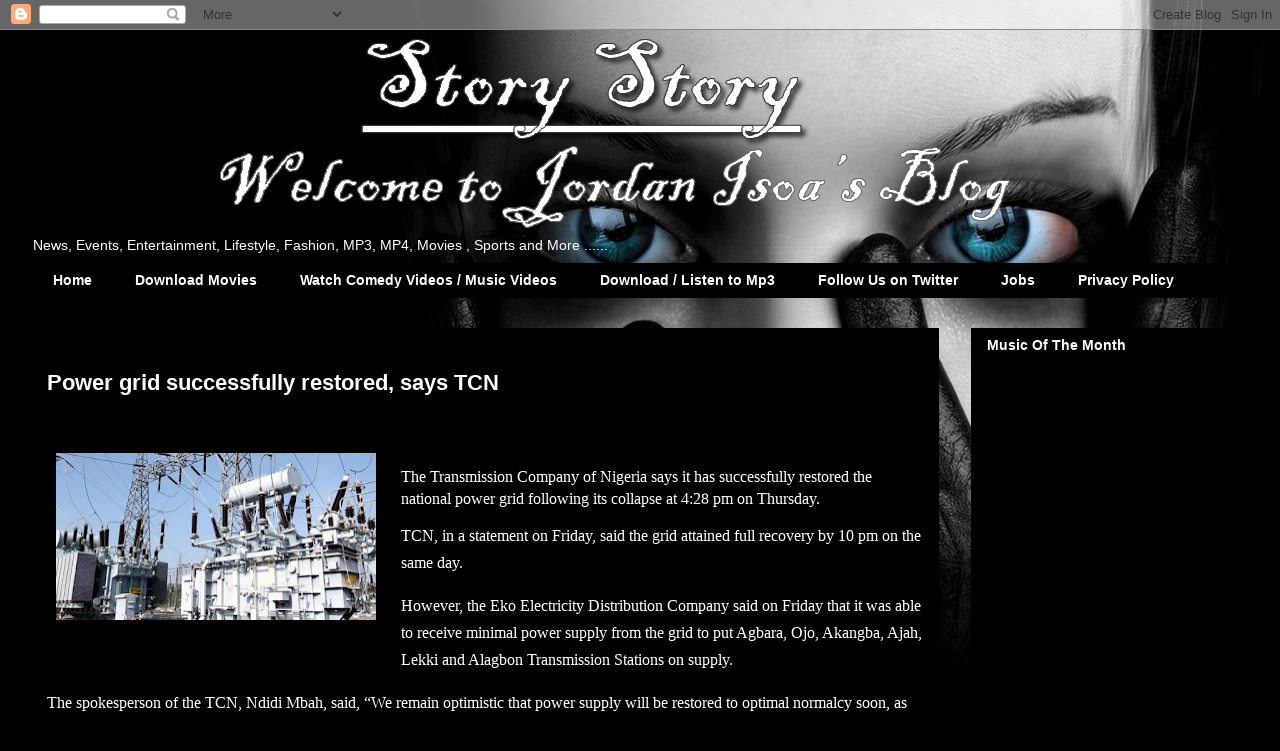

--- FILE ---
content_type: text/html; charset=UTF-8
request_url: http://www.jordanib.com/2024/03/power-grid-successfully-restored-says.html
body_size: 18621
content:
<!DOCTYPE html>
<html class='v2' dir='ltr' xmlns='http://www.w3.org/1999/xhtml' xmlns:b='http://www.google.com/2005/gml/b' xmlns:data='http://www.google.com/2005/gml/data' xmlns:expr='http://www.google.com/2005/gml/expr'>
<head>
<link href='https://www.blogger.com/static/v1/widgets/4128112664-css_bundle_v2.css' rel='stylesheet' type='text/css'/>
<meta content='width=1100' name='viewport'/>
<meta content='text/html; charset=UTF-8' http-equiv='Content-Type'/>
<meta content='blogger' name='generator'/>
<link href='http://www.jordanib.com/favicon.ico' rel='icon' type='image/x-icon'/>
<link href='http://www.jordanib.com/2024/03/power-grid-successfully-restored-says.html' rel='canonical'/>
<link rel="alternate" type="application/atom+xml" title="Jordan Isoa&#39;s Blog - Atom" href="http://www.jordanib.com/feeds/posts/default" />
<link rel="alternate" type="application/rss+xml" title="Jordan Isoa&#39;s Blog - RSS" href="http://www.jordanib.com/feeds/posts/default?alt=rss" />
<link rel="service.post" type="application/atom+xml" title="Jordan Isoa&#39;s Blog - Atom" href="https://www.blogger.com/feeds/2721282480294380364/posts/default" />

<link rel="alternate" type="application/atom+xml" title="Jordan Isoa&#39;s Blog - Atom" href="http://www.jordanib.com/feeds/2287547758120663784/comments/default" />
<!--Can't find substitution for tag [blog.ieCssRetrofitLinks]-->
<link href='https://blogger.googleusercontent.com/img/b/R29vZ2xl/AVvXsEjMJJXx4BPEWv2kJLQh8KoL9r7Ju0QtMYTxpufNBibx_FNXxW3OekhVYQ-P3SF4_O3-fbpvMQDfwg6Y7OL9MQekAvbf5QlwBCVUcgMaYC8SGj4bbPysSefoNstDPeEXYyqzX0ogkblBTQJ0ZcPnlhkUNmW__6Qns7fNEtu7AufF2eruqkwHvU81ACMEAXRQ/s320/National-power-grid.jpg' rel='image_src'/>
<meta content='http://www.jordanib.com/2024/03/power-grid-successfully-restored-says.html' property='og:url'/>
<meta content='Power grid successfully restored, says TCN' property='og:title'/>
<meta content='A blog on Today&#39;s / Latest  News .' property='og:description'/>
<meta content='https://blogger.googleusercontent.com/img/b/R29vZ2xl/AVvXsEjMJJXx4BPEWv2kJLQh8KoL9r7Ju0QtMYTxpufNBibx_FNXxW3OekhVYQ-P3SF4_O3-fbpvMQDfwg6Y7OL9MQekAvbf5QlwBCVUcgMaYC8SGj4bbPysSefoNstDPeEXYyqzX0ogkblBTQJ0ZcPnlhkUNmW__6Qns7fNEtu7AufF2eruqkwHvU81ACMEAXRQ/w1200-h630-p-k-no-nu/National-power-grid.jpg' property='og:image'/>
<title>Jordan Isoa's Blog: Power grid successfully restored, says TCN</title>
<style id='page-skin-1' type='text/css'><!--
/*
-----------------------------------------------
Blogger Template Style
Name:     Awesome Inc.
Designer: Tina Chen
URL:      tinachen.org
----------------------------------------------- */
/* Content
----------------------------------------------- */
body {
font: normal normal 13px Arial, Tahoma, Helvetica, FreeSans, sans-serif;
color: #ffffff;
background: #000000 url(http://4.bp.blogspot.com/-DUsMJyy3v_0/XOkohSm_J3I/AAAAAAABBnw/hn1mMTD_amsu0az5d_YQsVsZU320PMK2gCK4BGAYYCw/s0/585927517-dark-theme-wallpaper.jpg) repeat scroll top left;
}
html body .content-outer {
min-width: 0;
max-width: 100%;
width: 100%;
}
a:link {
text-decoration: none;
color: #707070;
}
a:visited {
text-decoration: none;
color: #000000;
}
a:hover {
text-decoration: underline;
color: #c2c2c2;
}
.body-fauxcolumn-outer .cap-top {
position: absolute;
z-index: 1;
height: 276px;
width: 100%;
background: transparent none repeat-x scroll top left;
_background-image: none;
}
/* Columns
----------------------------------------------- */
.content-inner {
padding: 0;
}
.header-inner .section {
margin: 0 16px;
}
.tabs-inner .section {
margin: 0 16px;
}
.main-inner {
padding-top: 30px;
}
.main-inner .column-center-inner,
.main-inner .column-left-inner,
.main-inner .column-right-inner {
padding: 0 5px;
}
*+html body .main-inner .column-center-inner {
margin-top: -30px;
}
#layout .main-inner .column-center-inner {
margin-top: 0;
}
/* Header
----------------------------------------------- */
.header-outer {
margin: 0 0 0 0;
background: transparent none repeat scroll 0 0;
}
.Header h1 {
font: normal bold 40px Arial, Tahoma, Helvetica, FreeSans, sans-serif;
color: #ffffff;
text-shadow: 0 0 -1px #000000;
}
.Header h1 a {
color: #ffffff;
}
.Header .description {
font: normal normal 14px Arial, Tahoma, Helvetica, FreeSans, sans-serif;
color: #ffffff;
}
.header-inner .Header .titlewrapper,
.header-inner .Header .descriptionwrapper {
padding-left: 0;
padding-right: 0;
margin-bottom: 0;
}
.header-inner .Header .titlewrapper {
padding-top: 22px;
}
/* Tabs
----------------------------------------------- */
.tabs-outer {
overflow: hidden;
position: relative;
background: #000000 none repeat scroll 0 0;
}
#layout .tabs-outer {
overflow: visible;
}
.tabs-cap-top, .tabs-cap-bottom {
position: absolute;
width: 100%;
border-top: 1px solid #000000;
}
.tabs-cap-bottom {
bottom: 0;
}
.tabs-inner .widget li a {
display: inline-block;
margin: 0;
padding: .6em 1.5em;
font: normal bold 14px Arial, Tahoma, Helvetica, FreeSans, sans-serif;
color: #ffffff;
border-top: 1px solid #000000;
border-bottom: 1px solid #000000;
border-left: 1px solid #000000;
height: 16px;
line-height: 16px;
}
.tabs-inner .widget li:last-child a {
border-right: 1px solid #000000;
}
.tabs-inner .widget li.selected a, .tabs-inner .widget li a:hover {
background: #000000 none repeat-x scroll 0 -100px;
color: #ffffff;
}
/* Headings
----------------------------------------------- */
h2 {
font: normal bold 14px Arial, Tahoma, Helvetica, FreeSans, sans-serif;
color: #ffffff;
}
/* Widgets
----------------------------------------------- */
.main-inner .section {
margin: 0 27px;
padding: 0;
}
.main-inner .column-left-outer,
.main-inner .column-right-outer {
margin-top: 0;
}
#layout .main-inner .column-left-outer,
#layout .main-inner .column-right-outer {
margin-top: 0;
}
.main-inner .column-left-inner,
.main-inner .column-right-inner {
background: transparent none repeat 0 0;
-moz-box-shadow: 0 0 0 rgba(0, 0, 0, .2);
-webkit-box-shadow: 0 0 0 rgba(0, 0, 0, .2);
-goog-ms-box-shadow: 0 0 0 rgba(0, 0, 0, .2);
box-shadow: 0 0 0 rgba(0, 0, 0, .2);
-moz-border-radius: 0;
-webkit-border-radius: 0;
-goog-ms-border-radius: 0;
border-radius: 0;
}
#layout .main-inner .column-left-inner,
#layout .main-inner .column-right-inner {
margin-top: 0;
}
.sidebar .widget {
font: normal normal 14px Arial, Tahoma, Helvetica, FreeSans, sans-serif;
color: #ffffff;
}
.sidebar .widget a:link {
color: #707070;
}
.sidebar .widget a:visited {
color: #000000;
}
.sidebar .widget a:hover {
color: #c2c2c2;
}
.sidebar .widget h2 {
text-shadow: 0 0 -1px #000000;
}
.main-inner .widget {
background-color: #000000;
border: 1px solid #000000;
padding: 0 15px 15px;
margin: 20px -16px;
-moz-box-shadow: 0 0 0 rgba(0, 0, 0, .2);
-webkit-box-shadow: 0 0 0 rgba(0, 0, 0, .2);
-goog-ms-box-shadow: 0 0 0 rgba(0, 0, 0, .2);
box-shadow: 0 0 0 rgba(0, 0, 0, .2);
-moz-border-radius: 0;
-webkit-border-radius: 0;
-goog-ms-border-radius: 0;
border-radius: 0;
}
.main-inner .widget h2 {
margin: 0 -15px;
padding: .6em 15px .5em;
border-bottom: 1px solid #000000;
}
.footer-inner .widget h2 {
padding: 0 0 .4em;
border-bottom: 1px solid #000000;
}
.main-inner .widget h2 + div, .footer-inner .widget h2 + div {
border-top: 1px solid #000000;
padding-top: 8px;
}
.main-inner .widget .widget-content {
margin: 0 -15px;
padding: 7px 15px 0;
}
.main-inner .widget ul, .main-inner .widget #ArchiveList ul.flat {
margin: -8px -15px 0;
padding: 0;
list-style: none;
}
.main-inner .widget #ArchiveList {
margin: -8px 0 0;
}
.main-inner .widget ul li, .main-inner .widget #ArchiveList ul.flat li {
padding: .5em 15px;
text-indent: 0;
color: #000000;
border-top: 1px solid #000000;
border-bottom: 1px solid #000000;
}
.main-inner .widget #ArchiveList ul li {
padding-top: .25em;
padding-bottom: .25em;
}
.main-inner .widget ul li:first-child, .main-inner .widget #ArchiveList ul.flat li:first-child {
border-top: none;
}
.main-inner .widget ul li:last-child, .main-inner .widget #ArchiveList ul.flat li:last-child {
border-bottom: none;
}
.post-body {
position: relative;
}
.main-inner .widget .post-body ul {
padding: 0 2.5em;
margin: .5em 0;
list-style: disc;
}
.main-inner .widget .post-body ul li {
padding: 0.25em 0;
margin-bottom: .25em;
color: #ffffff;
border: none;
}
.footer-inner .widget ul {
padding: 0;
list-style: none;
}
.widget .zippy {
color: #000000;
}
/* Posts
----------------------------------------------- */
body .main-inner .Blog {
padding: 0;
margin-bottom: 1em;
background-color: transparent;
border: none;
-moz-box-shadow: 0 0 0 rgba(0, 0, 0, 0);
-webkit-box-shadow: 0 0 0 rgba(0, 0, 0, 0);
-goog-ms-box-shadow: 0 0 0 rgba(0, 0, 0, 0);
box-shadow: 0 0 0 rgba(0, 0, 0, 0);
}
.main-inner .section:last-child .Blog:last-child {
padding: 0;
margin-bottom: 1em;
}
.main-inner .widget h2.date-header {
margin: 0 -15px 1px;
padding: 0 0 0 0;
font: normal normal 14px Arial, Tahoma, Helvetica, FreeSans, sans-serif;
color: #000000;
background: transparent none no-repeat scroll top left;
border-top: 0 solid #000000;
border-bottom: 1px solid #000000;
-moz-border-radius-topleft: 0;
-moz-border-radius-topright: 0;
-webkit-border-top-left-radius: 0;
-webkit-border-top-right-radius: 0;
border-top-left-radius: 0;
border-top-right-radius: 0;
position: static;
bottom: 100%;
right: 15px;
text-shadow: 0 0 -1px #000000;
}
.main-inner .widget h2.date-header span {
font: normal normal 14px Arial, Tahoma, Helvetica, FreeSans, sans-serif;
display: block;
padding: .5em 15px;
border-left: 0 solid #000000;
border-right: 0 solid #000000;
}
.date-outer {
position: relative;
margin: 30px 0 20px;
padding: 0 15px;
background-color: #000000;
border: 1px solid #000000;
-moz-box-shadow: 0 0 0 rgba(0, 0, 0, .2);
-webkit-box-shadow: 0 0 0 rgba(0, 0, 0, .2);
-goog-ms-box-shadow: 0 0 0 rgba(0, 0, 0, .2);
box-shadow: 0 0 0 rgba(0, 0, 0, .2);
-moz-border-radius: 0;
-webkit-border-radius: 0;
-goog-ms-border-radius: 0;
border-radius: 0;
}
.date-outer:first-child {
margin-top: 0;
}
.date-outer:last-child {
margin-bottom: 20px;
-moz-border-radius-bottomleft: 0;
-moz-border-radius-bottomright: 0;
-webkit-border-bottom-left-radius: 0;
-webkit-border-bottom-right-radius: 0;
-goog-ms-border-bottom-left-radius: 0;
-goog-ms-border-bottom-right-radius: 0;
border-bottom-left-radius: 0;
border-bottom-right-radius: 0;
}
.date-posts {
margin: 0 -15px;
padding: 0 15px;
clear: both;
}
.post-outer, .inline-ad {
border-top: 1px solid #000000;
margin: 0 -15px;
padding: 15px 15px;
}
.post-outer {
padding-bottom: 10px;
}
.post-outer:first-child {
padding-top: 0;
border-top: none;
}
.post-outer:last-child, .inline-ad:last-child {
border-bottom: none;
}
.post-body {
position: relative;
}
.post-body img {
padding: 8px;
background: #000000;
border: 1px solid transparent;
-moz-box-shadow: 0 0 0 rgba(0, 0, 0, .2);
-webkit-box-shadow: 0 0 0 rgba(0, 0, 0, .2);
box-shadow: 0 0 0 rgba(0, 0, 0, .2);
-moz-border-radius: 0;
-webkit-border-radius: 0;
border-radius: 0;
}
h3.post-title, h4 {
font: normal bold 22px Arial, Tahoma, Helvetica, FreeSans, sans-serif;
color: #ffffff;
}
h3.post-title a {
font: normal bold 22px Arial, Tahoma, Helvetica, FreeSans, sans-serif;
color: #ffffff;
}
h3.post-title a:hover {
color: #c2c2c2;
text-decoration: underline;
}
.post-header {
margin: 0 0 1em;
}
.post-body {
line-height: 1.4;
}
.post-outer h2 {
color: #ffffff;
}
.post-footer {
margin: 1.5em 0 0;
}
#blog-pager {
padding: 15px;
font-size: 120%;
background-color: #000000;
border: 1px solid #000000;
-moz-box-shadow: 0 0 0 rgba(0, 0, 0, .2);
-webkit-box-shadow: 0 0 0 rgba(0, 0, 0, .2);
-goog-ms-box-shadow: 0 0 0 rgba(0, 0, 0, .2);
box-shadow: 0 0 0 rgba(0, 0, 0, .2);
-moz-border-radius: 0;
-webkit-border-radius: 0;
-goog-ms-border-radius: 0;
border-radius: 0;
-moz-border-radius-topleft: 0;
-moz-border-radius-topright: 0;
-webkit-border-top-left-radius: 0;
-webkit-border-top-right-radius: 0;
-goog-ms-border-top-left-radius: 0;
-goog-ms-border-top-right-radius: 0;
border-top-left-radius: 0;
border-top-right-radius-topright: 0;
margin-top: 1em;
}
.blog-feeds, .post-feeds {
margin: 1em 0;
text-align: center;
color: #ffffff;
}
.blog-feeds a, .post-feeds a {
color: #707070;
}
.blog-feeds a:visited, .post-feeds a:visited {
color: #000000;
}
.blog-feeds a:hover, .post-feeds a:hover {
color: #c2c2c2;
}
.post-outer .comments {
margin-top: 2em;
}
/* Comments
----------------------------------------------- */
.comments .comments-content .icon.blog-author {
background-repeat: no-repeat;
background-image: url([data-uri]);
}
.comments .comments-content .loadmore a {
border-top: 1px solid #000000;
border-bottom: 1px solid #000000;
}
.comments .continue {
border-top: 2px solid #000000;
}
/* Footer
----------------------------------------------- */
.footer-outer {
margin: -0 0 -1px;
padding: 0 0 0;
color: #ffffff;
overflow: hidden;
}
.footer-fauxborder-left {
border-top: 1px solid #000000;
background: #000000 none repeat scroll 0 0;
-moz-box-shadow: 0 0 0 rgba(0, 0, 0, .2);
-webkit-box-shadow: 0 0 0 rgba(0, 0, 0, .2);
-goog-ms-box-shadow: 0 0 0 rgba(0, 0, 0, .2);
box-shadow: 0 0 0 rgba(0, 0, 0, .2);
margin: 0 -0;
}
/* Mobile
----------------------------------------------- */
body.mobile {
background-size: auto;
}
.mobile .body-fauxcolumn-outer {
background: transparent none repeat scroll top left;
}
*+html body.mobile .main-inner .column-center-inner {
margin-top: 0;
}
.mobile .main-inner .widget {
padding: 0 0 15px;
}
.mobile .main-inner .widget h2 + div,
.mobile .footer-inner .widget h2 + div {
border-top: none;
padding-top: 0;
}
.mobile .footer-inner .widget h2 {
padding: 0.5em 0;
border-bottom: none;
}
.mobile .main-inner .widget .widget-content {
margin: 0;
padding: 7px 0 0;
}
.mobile .main-inner .widget ul,
.mobile .main-inner .widget #ArchiveList ul.flat {
margin: 0 -15px 0;
}
.mobile .main-inner .widget h2.date-header {
right: 0;
}
.mobile .date-header span {
padding: 0.4em 0;
}
.mobile .date-outer:first-child {
margin-bottom: 0;
border: 1px solid #000000;
-moz-border-radius-topleft: 0;
-moz-border-radius-topright: 0;
-webkit-border-top-left-radius: 0;
-webkit-border-top-right-radius: 0;
-goog-ms-border-top-left-radius: 0;
-goog-ms-border-top-right-radius: 0;
border-top-left-radius: 0;
border-top-right-radius: 0;
}
.mobile .date-outer {
border-color: #000000;
border-width: 0 1px 1px;
}
.mobile .date-outer:last-child {
margin-bottom: 0;
}
.mobile .main-inner {
padding: 0;
}
.mobile .header-inner .section {
margin: 0;
}
.mobile .post-outer, .mobile .inline-ad {
padding: 5px 0;
}
.mobile .tabs-inner .section {
margin: 0 10px;
}
.mobile .main-inner .widget h2 {
margin: 0;
padding: 0;
}
.mobile .main-inner .widget h2.date-header span {
padding: 0;
}
.mobile .main-inner .widget .widget-content {
margin: 0;
padding: 7px 0 0;
}
.mobile #blog-pager {
border: 1px solid transparent;
background: #000000 none repeat scroll 0 0;
}
.mobile .main-inner .column-left-inner,
.mobile .main-inner .column-right-inner {
background: transparent none repeat 0 0;
-moz-box-shadow: none;
-webkit-box-shadow: none;
-goog-ms-box-shadow: none;
box-shadow: none;
}
.mobile .date-posts {
margin: 0;
padding: 0;
}
.mobile .footer-fauxborder-left {
margin: 0;
border-top: inherit;
}
.mobile .main-inner .section:last-child .Blog:last-child {
margin-bottom: 0;
}
.mobile-index-contents {
color: #ffffff;
}
.mobile .mobile-link-button {
background: #707070 none repeat scroll 0 0;
}
.mobile-link-button a:link, .mobile-link-button a:visited {
color: #ffffff;
}
.mobile .tabs-inner .PageList .widget-content {
background: transparent;
border-top: 1px solid;
border-color: #000000;
color: #ffffff;
}
.mobile .tabs-inner .PageList .widget-content .pagelist-arrow {
border-left: 1px solid #000000;
}

--></style>
<style id='template-skin-1' type='text/css'><!--
body {
min-width: 1250px;
}
.content-outer, .content-fauxcolumn-outer, .region-inner {
min-width: 1250px;
max-width: 1250px;
_width: 1250px;
}
.main-inner .columns {
padding-left: 0px;
padding-right: 310px;
}
.main-inner .fauxcolumn-center-outer {
left: 0px;
right: 310px;
/* IE6 does not respect left and right together */
_width: expression(this.parentNode.offsetWidth -
parseInt("0px") -
parseInt("310px") + 'px');
}
.main-inner .fauxcolumn-left-outer {
width: 0px;
}
.main-inner .fauxcolumn-right-outer {
width: 310px;
}
.main-inner .column-left-outer {
width: 0px;
right: 100%;
margin-left: -0px;
}
.main-inner .column-right-outer {
width: 310px;
margin-right: -310px;
}
#layout {
min-width: 0;
}
#layout .content-outer {
min-width: 0;
width: 800px;
}
#layout .region-inner {
min-width: 0;
width: auto;
}
--></style>
<link href='https://www.blogger.com/dyn-css/authorization.css?targetBlogID=2721282480294380364&amp;zx=c4682e5a-ad8b-4c4f-aecf-0b7db39e1868' media='none' onload='if(media!=&#39;all&#39;)media=&#39;all&#39;' rel='stylesheet'/><noscript><link href='https://www.blogger.com/dyn-css/authorization.css?targetBlogID=2721282480294380364&amp;zx=c4682e5a-ad8b-4c4f-aecf-0b7db39e1868' rel='stylesheet'/></noscript>
<meta name='google-adsense-platform-account' content='ca-host-pub-1556223355139109'/>
<meta name='google-adsense-platform-domain' content='blogspot.com'/>

<!-- data-ad-client=ca-pub-6990867670175339 -->

<link rel="stylesheet" href="https://fonts.googleapis.com/css2?display=swap&family=Fira+Sans&family=Titillium+Web&family=PT+Serif&family=Roboto+Slab"></head>
<body class='loading variant-dark'>
<div class='navbar section' id='navbar' name='Navbar'><div class='widget Navbar' data-version='1' id='Navbar1'><script type="text/javascript">
    function setAttributeOnload(object, attribute, val) {
      if(window.addEventListener) {
        window.addEventListener('load',
          function(){ object[attribute] = val; }, false);
      } else {
        window.attachEvent('onload', function(){ object[attribute] = val; });
      }
    }
  </script>
<div id="navbar-iframe-container"></div>
<script type="text/javascript" src="https://apis.google.com/js/platform.js"></script>
<script type="text/javascript">
      gapi.load("gapi.iframes:gapi.iframes.style.bubble", function() {
        if (gapi.iframes && gapi.iframes.getContext) {
          gapi.iframes.getContext().openChild({
              url: 'https://www.blogger.com/navbar/2721282480294380364?po\x3d2287547758120663784\x26origin\x3dhttp://www.jordanib.com',
              where: document.getElementById("navbar-iframe-container"),
              id: "navbar-iframe"
          });
        }
      });
    </script><script type="text/javascript">
(function() {
var script = document.createElement('script');
script.type = 'text/javascript';
script.src = '//pagead2.googlesyndication.com/pagead/js/google_top_exp.js';
var head = document.getElementsByTagName('head')[0];
if (head) {
head.appendChild(script);
}})();
</script>
</div></div>
<div class='body-fauxcolumns'>
<div class='fauxcolumn-outer body-fauxcolumn-outer'>
<div class='cap-top'>
<div class='cap-left'></div>
<div class='cap-right'></div>
</div>
<div class='fauxborder-left'>
<div class='fauxborder-right'></div>
<div class='fauxcolumn-inner'>
</div>
</div>
<div class='cap-bottom'>
<div class='cap-left'></div>
<div class='cap-right'></div>
</div>
</div>
</div>
<div class='content'>
<div class='content-fauxcolumns'>
<div class='fauxcolumn-outer content-fauxcolumn-outer'>
<div class='cap-top'>
<div class='cap-left'></div>
<div class='cap-right'></div>
</div>
<div class='fauxborder-left'>
<div class='fauxborder-right'></div>
<div class='fauxcolumn-inner'>
</div>
</div>
<div class='cap-bottom'>
<div class='cap-left'></div>
<div class='cap-right'></div>
</div>
</div>
</div>
<div class='content-outer'>
<div class='content-cap-top cap-top'>
<div class='cap-left'></div>
<div class='cap-right'></div>
</div>
<div class='fauxborder-left content-fauxborder-left'>
<div class='fauxborder-right content-fauxborder-right'></div>
<div class='content-inner'>
<header>
<div class='header-outer'>
<div class='header-cap-top cap-top'>
<div class='cap-left'></div>
<div class='cap-right'></div>
</div>
<div class='fauxborder-left header-fauxborder-left'>
<div class='fauxborder-right header-fauxborder-right'></div>
<div class='region-inner header-inner'>
<div class='header section' id='header' name='Header'><div class='widget Header' data-version='1' id='Header1'>
<div id='header-inner'>
<a href='http://www.jordanib.com/' style='display: block'>
<img alt='Jordan Isoa&#39;s Blog' height='200px; ' id='Header1_headerimg' src='https://blogger.googleusercontent.com/img/b/R29vZ2xl/AVvXsEhGm6FOlQrR_TjaHWyvY9W6T4tPepRGvqPJ8S-TnEsb5b6sEVxoDN54LzwXLUzNIgbv2tqvb1k6OSTBlbSoDPwCd8fmvyFTAx1oH477X1oVYdRFNiGosJWDjuqX3I0O2AgNNh4C1vDxCJVz/s1250/header.png' style='display: block' width='1250px; '/>
</a>
<div class='descriptionwrapper'>
<p class='description'><span>                                                                                                                              News, Events, Entertainment, Lifestyle, Fashion, MP3, MP4, Movies , Sports and More ......</span></p>
</div>
</div>
</div></div>
</div>
</div>
<div class='header-cap-bottom cap-bottom'>
<div class='cap-left'></div>
<div class='cap-right'></div>
</div>
</div>
</header>
<div class='tabs-outer'>
<div class='tabs-cap-top cap-top'>
<div class='cap-left'></div>
<div class='cap-right'></div>
</div>
<div class='fauxborder-left tabs-fauxborder-left'>
<div class='fauxborder-right tabs-fauxborder-right'></div>
<div class='region-inner tabs-inner'>
<div class='tabs section' id='crosscol' name='Cross-column'><div class='widget PageList' data-version='1' id='PageList1'>
<h2>Pages</h2>
<div class='widget-content'>
<ul>
<li>
<a href='https://www.jordanib.com/'>Home</a>
</li>
<li>
<a href='https://www.jordanib.com/search/label/Movie'>Download Movies  </a>
</li>
<li>
<a href='https://www.jordanib.com/search/label/Video'>Watch Comedy Videos / Music Videos </a>
</li>
<li>
<a href='https://www.jordanib.com/search/label/Mp3'>Download / Listen to Mp3 </a>
</li>
<li>
<a href='https://twitter.com/Jordan9ja'>Follow Us on Twitter </a>
</li>
<li>
<a href='https://www.jordanib.com/search/label/job'>Jobs</a>
</li>
<li>
<a href="https://jordanisoa.blogspot.com/p/privacy-policy.html">Privacy Policy </a>
</li>
</ul>
<div class='clear'></div>
</div>
</div></div>
<div class='tabs no-items section' id='crosscol-overflow' name='Cross-Column 2'></div>
</div>
</div>
<div class='tabs-cap-bottom cap-bottom'>
<div class='cap-left'></div>
<div class='cap-right'></div>
</div>
</div>
<div class='main-outer'>
<div class='main-cap-top cap-top'>
<div class='cap-left'></div>
<div class='cap-right'></div>
</div>
<div class='fauxborder-left main-fauxborder-left'>
<div class='fauxborder-right main-fauxborder-right'></div>
<div class='region-inner main-inner'>
<div class='columns fauxcolumns'>
<div class='fauxcolumn-outer fauxcolumn-center-outer'>
<div class='cap-top'>
<div class='cap-left'></div>
<div class='cap-right'></div>
</div>
<div class='fauxborder-left'>
<div class='fauxborder-right'></div>
<div class='fauxcolumn-inner'>
</div>
</div>
<div class='cap-bottom'>
<div class='cap-left'></div>
<div class='cap-right'></div>
</div>
</div>
<div class='fauxcolumn-outer fauxcolumn-left-outer'>
<div class='cap-top'>
<div class='cap-left'></div>
<div class='cap-right'></div>
</div>
<div class='fauxborder-left'>
<div class='fauxborder-right'></div>
<div class='fauxcolumn-inner'>
</div>
</div>
<div class='cap-bottom'>
<div class='cap-left'></div>
<div class='cap-right'></div>
</div>
</div>
<div class='fauxcolumn-outer fauxcolumn-right-outer'>
<div class='cap-top'>
<div class='cap-left'></div>
<div class='cap-right'></div>
</div>
<div class='fauxborder-left'>
<div class='fauxborder-right'></div>
<div class='fauxcolumn-inner'>
</div>
</div>
<div class='cap-bottom'>
<div class='cap-left'></div>
<div class='cap-right'></div>
</div>
</div>
<!-- corrects IE6 width calculation -->
<div class='columns-inner'>
<div class='column-center-outer'>
<div class='column-center-inner'>
<div class='main section' id='main' name='Main'><div class='widget Blog' data-version='1' id='Blog1'>
<div class='blog-posts hfeed'>

          <div class="date-outer">
        
<h2 class='date-header'><span>Friday, 29 March 2024</span></h2>

          <div class="date-posts">
        
<div class='post-outer'>
<div class='post hentry' itemprop='blogPost' itemscope='itemscope' itemtype='http://schema.org/BlogPosting'>
<meta content='https://blogger.googleusercontent.com/img/b/R29vZ2xl/AVvXsEjMJJXx4BPEWv2kJLQh8KoL9r7Ju0QtMYTxpufNBibx_FNXxW3OekhVYQ-P3SF4_O3-fbpvMQDfwg6Y7OL9MQekAvbf5QlwBCVUcgMaYC8SGj4bbPysSefoNstDPeEXYyqzX0ogkblBTQJ0ZcPnlhkUNmW__6Qns7fNEtu7AufF2eruqkwHvU81ACMEAXRQ/s320/National-power-grid.jpg' itemprop='image_url'/>
<meta content='2721282480294380364' itemprop='blogId'/>
<meta content='2287547758120663784' itemprop='postId'/>
<a name='2287547758120663784'></a>
<h3 class='post-title entry-title' itemprop='name'>
Power grid successfully restored, says TCN
</h3>
<div class='post-header'>
<div class='post-header-line-1'></div>
</div>
<div class='post-body entry-content' id='post-body-2287547758120663784' itemprop='description articleBody'>
<p><span style="background-color: black; color: white; font-size: medium;">&nbsp;</span></p><div class="separator" style="clear: both; text-align: center;"><span style="background-color: black; color: white; font-size: medium;"><a href="https://blogger.googleusercontent.com/img/b/R29vZ2xl/AVvXsEjMJJXx4BPEWv2kJLQh8KoL9r7Ju0QtMYTxpufNBibx_FNXxW3OekhVYQ-P3SF4_O3-fbpvMQDfwg6Y7OL9MQekAvbf5QlwBCVUcgMaYC8SGj4bbPysSefoNstDPeEXYyqzX0ogkblBTQJ0ZcPnlhkUNmW__6Qns7fNEtu7AufF2eruqkwHvU81ACMEAXRQ/s800/National-power-grid.jpg" imageanchor="1" style="clear: left; float: left; margin-bottom: 1em; margin-right: 1em;"><img border="0" data-original-height="418" data-original-width="800" height="167" src="https://blogger.googleusercontent.com/img/b/R29vZ2xl/AVvXsEjMJJXx4BPEWv2kJLQh8KoL9r7Ju0QtMYTxpufNBibx_FNXxW3OekhVYQ-P3SF4_O3-fbpvMQDfwg6Y7OL9MQekAvbf5QlwBCVUcgMaYC8SGj4bbPysSefoNstDPeEXYyqzX0ogkblBTQJ0ZcPnlhkUNmW__6Qns7fNEtu7AufF2eruqkwHvU81ACMEAXRQ/s320/National-power-grid.jpg" width="320" /></a></span></div><span style="background-color: black; color: white; font-size: medium;"><br /><span style="font-family: &quot;Open Sans&quot;;">The Transmission Company of Nigeria says it has successfully restored the national power grid following its collapse at 4:28 pm on Thursday.</span></span><p></p><p style="box-sizing: border-box; font-family: &quot;Open Sans&quot;; line-height: 26.35px; margin-bottom: 1rem; margin-top: 0px;"><span style="background-color: black; color: white; font-size: medium;">TCN, in a statement on Friday, said the grid attained full recovery by 10 pm on the same day.</span></p><p style="box-sizing: border-box; font-family: &quot;Open Sans&quot;; line-height: 26.35px; margin-bottom: 1rem; margin-top: 0px;"><span style="background-color: black; color: white; font-size: medium;">However, the Eko Electricity Distribution Company said on Friday that it was able to receive minimal power supply from the grid to put Agbara, Ojo, Akangba, Ajah, Lekki and Alagbon Transmission Stations on supply.</span></p><p style="box-sizing: border-box; font-family: &quot;Open Sans&quot;; line-height: 26.35px; margin-bottom: 1rem; margin-top: 0px;"><span style="background-color: black; color: white; font-size: medium;">The spokesperson of the TCN, Ndidi Mbah, said, &#8220;We remain optimistic that power supply will be restored to optimal normalcy soon, as the grid restoration continues. We will keep you updated.&#8221;<span></span></span></p><a name="more"></a><p></p><div class="360playvidUnit" id="show360playvid" style="box-sizing: border-box; font-family: &quot;Open Sans&quot;, sans-serif; margin-bottom: 1.5em; margin-top: 1.5em;"></div><span style="background-color: black; color: white; font-size: medium;"><amp-video-iframe dock="#pv-dock-slot" height="9" layout="responsive" src="https://360playvid.info/slidepleer/videoIframe.html?fn=s1184s" style="box-sizing: border-box; font-family: &quot;Open Sans&quot;, sans-serif; overflow: visible !important;" width="16"></amp-video-iframe><span style="font-family: &quot;Open Sans&quot;, sans-serif;"></span></span><div style="bottom: 10px; box-sizing: border-box; font-family: &quot;Open Sans&quot;, sans-serif; left: 10px; position: fixed;"><span style="background-color: black; color: white; font-size: medium;"><amp-layout height="144" id="pv-dock-slot" style="box-sizing: border-box;" width="256"></amp-layout></span></div><p style="box-sizing: border-box; font-family: &quot;Open Sans&quot;; line-height: 26.35px; margin-bottom: 1rem; margin-top: 0px;"><span style="background-color: black; color: white; font-size: medium;">&nbsp;</span><a href="https://blogger.googleusercontent.com/img/b/R29vZ2xl/AVvXsEjMJJXx4BPEWv2kJLQh8KoL9r7Ju0QtMYTxpufNBibx_FNXxW3OekhVYQ-P3SF4_O3-fbpvMQDfwg6Y7OL9MQekAvbf5QlwBCVUcgMaYC8SGj4bbPysSefoNstDPeEXYyqzX0ogkblBTQJ0ZcPnlhkUNmW__6Qns7fNEtu7AufF2eruqkwHvU81ACMEAXRQ/s800/National-power-grid.jpg" imageanchor="1" style="background-color: black; font-size: large; margin-left: 1em; margin-right: 1em; text-align: center;"><img border="0" data-original-height="418" data-original-width="800" src="https://blogger.googleusercontent.com/img/b/R29vZ2xl/AVvXsEjMJJXx4BPEWv2kJLQh8KoL9r7Ju0QtMYTxpufNBibx_FNXxW3OekhVYQ-P3SF4_O3-fbpvMQDfwg6Y7OL9MQekAvbf5QlwBCVUcgMaYC8SGj4bbPysSefoNstDPeEXYyqzX0ogkblBTQJ0ZcPnlhkUNmW__6Qns7fNEtu7AufF2eruqkwHvU81ACMEAXRQ/s16000/National-power-grid.jpg" /></a><span style="background-color: black; color: white; font-size: large;">Mbah said a report from the National Control Centre in Osogbo had it that the system disturbance was triggered by a significant reduction in generation capacity, primarily due to gas constraints.</span></p><p style="box-sizing: border-box; font-family: &quot;Open Sans&quot;; line-height: 26.35px; margin-bottom: 1rem; margin-top: 0px;"><span style="background-color: black; color: white; font-size: medium;">This reduction, she explained, led to a rapid decline in system frequency, creating &#8220;a sudden imbalance in the grid.&#8221;</span></p><p style="box-sizing: border-box; font-family: &quot;Open Sans&quot;; line-height: 26.35px; margin-bottom: 1rem; margin-top: 0px;"><span style="background-color: black; color: white; font-size: medium;">She added, &#8220;The imbalance in grid stability was exacerbated by the sudden tripping of Egbin generation Turbine 3, resulting in an additional loss of 167MW load and the subsequent collapse of the grid.</span></p><p style="box-sizing: border-box; font-family: &quot;Open Sans&quot;; line-height: 26.35px; margin-bottom: 1rem; margin-top: 0px;"><span style="background-color: black; color: white; font-size: medium;">&#8220;The grid has, however, since been recovered and is stable, and is currently transmitting all the generated power to distribution load centres nationwide.</span></p><p style="box-sizing: border-box; font-family: &quot;Open Sans&quot;; line-height: 26.35px; margin-bottom: 1rem; margin-top: 0px;"><span style="background-color: black; color: white; font-size: medium;">&#8220;TCN emphasises its unwavering commitment to addressing grid challenges and actively working to mitigate disruptions. In instances where challenges extend beyond TCN&#8217;s control, the company collaborates with other stakeholders in the power sector value chain to minimize the impact and swiftly restore the grid to normal operation&#8221;.</span></p><p style="box-sizing: border-box; font-family: &quot;Open Sans&quot;; line-height: 26.35px; margin-bottom: 1rem; margin-top: 0px;"><span style="background-color: black; color: white; font-size: medium;">The PUNCH reported on Thursday that major cities, including Lagos and Abuja, were thrown into darkness following the collapse of the national grid.</span></p><p style="box-sizing: border-box; font-family: &quot;Open Sans&quot;; line-height: 26.35px; margin-bottom: 1rem; margin-top: 0px;"><span style="background-color: black; color: white; font-size: medium;">Nigeria&#8217;s national power grid collapsed 46 times from 2017 to 2023, the International Energy Agency said in a report.</span></p><p style="box-sizing: border-box; font-family: &quot;Open Sans&quot;; line-height: 26.35px; margin-bottom: 1rem; margin-top: 0px;"><span style="background-color: black; color: white; font-size: medium;">According to the report, Nigerians endured more nationwide blackouts in 2023, especially on September 14, when the grid collapsed due to a fire on a major transmission line.</span></p><p style="box-sizing: border-box; font-family: &quot;Open Sans&quot;; line-height: 26.35px; margin-bottom: 1rem; margin-top: 0px;"><span style="background-color: black; color: white; font-size: medium;">The Minister of Power, Adebayo Adelabu, has assured Nigerians that current power problems would be over in the next three to six months.</span></p><p style="box-sizing: border-box; font-family: &quot;Open Sans&quot;; line-height: 26.35px; margin-bottom: 1rem; margin-top: 0px;"><span style="background-color: black; color: white; font-size: medium;">He stated that gas suppliers, who have refused to supply gas to power generating companies due to unpaid debts, would start receiving payments from April.</span></p><p style="box-sizing: border-box; font-family: &quot;Open Sans&quot;; line-height: 26.35px; margin-bottom: 1rem; margin-top: 0px;"><span style="background-color: black; color: white; font-size: medium;"><br /></span></p><p style="box-sizing: border-box; font-family: &quot;Open Sans&quot;; line-height: 26.35px; margin-bottom: 1rem; margin-top: 0px;"><span style="background-color: black; color: white; font-size: medium;"><br /></span></p><p style="box-sizing: border-box; font-family: &quot;Open Sans&quot;; line-height: 26.35px; margin-bottom: 1rem; margin-top: 0px;"><span style="background-color: black; color: white; font-size: medium;"><br /></span></p><p style="box-sizing: border-box; font-family: &quot;Open Sans&quot;; line-height: 26.35px; margin-bottom: 1rem; margin-top: 0px;"><span style="background-color: black; color: white; font-size: medium;"><br /></span></p><p style="box-sizing: border-box; font-family: &quot;Open Sans&quot;; line-height: 26.35px; margin-bottom: 1rem; margin-top: 0px;"><span style="background-color: black; color: white; font-size: medium;"><br /></span></p><p style="box-sizing: border-box; line-height: 26.35px; margin-bottom: 1rem; margin-top: 0px;"><span style="color: white; font-family: Open Sans; font-size: medium;"><a href="https://punchng.com/power-grid-successfully-restored-says-tcn/" style="background-color: black;">https://punchng.com/power-grid-successfully-restored-says-tcn/</a></span></p>
<div style='clear: both;'></div>
</div>
<div class='post-footer'>
<div class='post-footer-line post-footer-line-1'><span class='post-author vcard'>
Posted by
<span class='fn' itemprop='author' itemscope='itemscope' itemtype='http://schema.org/Person'>
<meta content='https://www.blogger.com/profile/07983830145452225171' itemprop='url'/>
<a class='g-profile' href='https://www.blogger.com/profile/07983830145452225171' rel='author' title='author profile'>
<span itemprop='name'>Jordan Israel</span>
</a>
</span>
</span>
<span class='post-timestamp'>
at
<meta content='http://www.jordanib.com/2024/03/power-grid-successfully-restored-says.html' itemprop='url'/>
<a class='timestamp-link' href='http://www.jordanib.com/2024/03/power-grid-successfully-restored-says.html' rel='bookmark' title='permanent link'><abbr class='published' itemprop='datePublished' title='2024-03-29T18:51:00+01:00'>3/29/2024 06:51:00 pm</abbr></a>
</span>
<span class='post-comment-link'>
</span>
<span class='post-icons'>
</span>
<div class='post-share-buttons goog-inline-block'>
<a class='goog-inline-block share-button sb-email' href='https://www.blogger.com/share-post.g?blogID=2721282480294380364&postID=2287547758120663784&target=email' target='_blank' title='Email This'><span class='share-button-link-text'>Email This</span></a><a class='goog-inline-block share-button sb-blog' href='https://www.blogger.com/share-post.g?blogID=2721282480294380364&postID=2287547758120663784&target=blog' onclick='window.open(this.href, "_blank", "height=270,width=475"); return false;' target='_blank' title='BlogThis!'><span class='share-button-link-text'>BlogThis!</span></a><a class='goog-inline-block share-button sb-twitter' href='https://www.blogger.com/share-post.g?blogID=2721282480294380364&postID=2287547758120663784&target=twitter' target='_blank' title='Share to X'><span class='share-button-link-text'>Share to X</span></a><a class='goog-inline-block share-button sb-facebook' href='https://www.blogger.com/share-post.g?blogID=2721282480294380364&postID=2287547758120663784&target=facebook' onclick='window.open(this.href, "_blank", "height=430,width=640"); return false;' target='_blank' title='Share to Facebook'><span class='share-button-link-text'>Share to Facebook</span></a><a class='goog-inline-block share-button sb-pinterest' href='https://www.blogger.com/share-post.g?blogID=2721282480294380364&postID=2287547758120663784&target=pinterest' target='_blank' title='Share to Pinterest'><span class='share-button-link-text'>Share to Pinterest</span></a>
</div>
<span class='post-backlinks post-comment-link'>
</span>
</div>
<div class='post-footer-line post-footer-line-2'></div>
<div class='post-footer-line post-footer-line-3'><span class='reaction-buttons'>
</span>
<span class='post-location'>
</span>
</div>
</div>
</div>
<div class='comments' id='comments'>
<a name='comments'></a>
<h4>No comments:</h4>
<div id='Blog1_comments-block-wrapper'>
<dl class='avatar-comment-indent' id='comments-block'>
</dl>
</div>
<p class='comment-footer'>
<div class='comment-form'>
<a name='comment-form'></a>
<h4 id='comment-post-message'>Post a Comment</h4>
<p>
</p>
<a href='https://www.blogger.com/comment/frame/2721282480294380364?po=2287547758120663784&hl=en-GB&saa=85391&origin=http://www.jordanib.com' id='comment-editor-src'></a>
<iframe allowtransparency='true' class='blogger-iframe-colorize blogger-comment-from-post' frameborder='0' height='410px' id='comment-editor' name='comment-editor' src='' width='100%'></iframe>
<script src='https://www.blogger.com/static/v1/jsbin/1345082660-comment_from_post_iframe.js' type='text/javascript'></script>
<script type='text/javascript'>
      BLOG_CMT_createIframe('https://www.blogger.com/rpc_relay.html');
    </script>
</div>
</p>
</div>
</div>

        </div></div>
      
</div>
<div class='blog-pager' id='blog-pager'>
<span id='blog-pager-newer-link'>
<a class='blog-pager-newer-link' href='http://www.jordanib.com/2024/03/mohbads-dad-told-suspect-primeboy-to.html' id='Blog1_blog-pager-newer-link' title='Newer Post'>Newer Post</a>
</span>
<span id='blog-pager-older-link'>
<a class='blog-pager-older-link' href='http://www.jordanib.com/2024/03/ive-not-touched-my-n120m-bbnaija-money.html' id='Blog1_blog-pager-older-link' title='Older Post'>Older Post</a>
</span>
<a class='home-link' href='http://www.jordanib.com/'>Home</a>
</div>
<div class='clear'></div>
<div class='post-feeds'>
<div class='feed-links'>
Subscribe to:
<a class='feed-link' href='http://www.jordanib.com/feeds/2287547758120663784/comments/default' target='_blank' type='application/atom+xml'>Post Comments (Atom)</a>
</div>
</div>
</div></div>
</div>
</div>
<div class='column-left-outer'>
<div class='column-left-inner'>
<aside>
</aside>
</div>
</div>
<div class='column-right-outer'>
<div class='column-right-inner'>
<aside>
<div class='sidebar section' id='sidebar-right-1'><div class='widget HTML' data-version='1' id='HTML4'>
<h2 class='title'>Music Of The Month</h2>
<div class='widget-content'>
<iframe style="border-radius:12px" src="https://open.spotify.com/embed/track/43AeylH9evPLf4MEZYzCzu?utm_source=generator" width="100%" height="380" frameborder="0" allowfullscreen="" allow="autoplay; clipboard-write; encrypted-media; fullscreen; picture-in-picture" loading="lazy"></iframe>
</div>
<div class='clear'></div>
</div><div class='widget AdSense' data-version='1' id='AdSense5'>
<div class='widget-content'>
<script async src="https://pagead2.googlesyndication.com/pagead/js/adsbygoogle.js"></script>
<!-- jordanisoa_sidebar-right-1_AdSense5_1x1_as -->
<ins class="adsbygoogle"
     style="display:block"
     data-ad-client="ca-pub-6990867670175339"
     data-ad-host="ca-host-pub-1556223355139109"
     data-ad-slot="5328147526"
     data-ad-format="auto"
     data-full-width-responsive="true"></ins>
<script>
(adsbygoogle = window.adsbygoogle || []).push({});
</script>
<div class='clear'></div>
</div>
</div><div class='widget AdSense' data-version='1' id='AdSense4'>
<div class='widget-content'>
<script async src="https://pagead2.googlesyndication.com/pagead/js/adsbygoogle.js"></script>
<!-- jordanisoa_sidebar-right-1_AdSense4_1x1_as -->
<ins class="adsbygoogle"
     style="display:block"
     data-ad-client="ca-pub-6990867670175339"
     data-ad-host="ca-host-pub-1556223355139109"
     data-ad-slot="6368723002"
     data-ad-format="auto"
     data-full-width-responsive="true"></ins>
<script>
(adsbygoogle = window.adsbygoogle || []).push({});
</script>
<div class='clear'></div>
</div>
</div><div class='widget AdSense' data-version='1' id='AdSense3'>
<div class='widget-content'>
<script async src="https://pagead2.googlesyndication.com/pagead/js/adsbygoogle.js"></script>
<!-- jordanisoa_sidebar-right-1_AdSense3_1x1_as -->
<ins class="adsbygoogle"
     style="display:block"
     data-ad-client="ca-pub-6990867670175339"
     data-ad-host="ca-host-pub-1556223355139109"
     data-ad-slot="7859210278"
     data-ad-format="auto"
     data-full-width-responsive="true"></ins>
<script>
(adsbygoogle = window.adsbygoogle || []).push({});
</script>
<div class='clear'></div>
</div>
</div><div class='widget AdSense' data-version='1' id='AdSense2'>
<div class='widget-content'>
<script async src="https://pagead2.googlesyndication.com/pagead/js/adsbygoogle.js"></script>
<!-- jordanisoa_sidebar-right-1_AdSense2_1x1_as -->
<ins class="adsbygoogle"
     style="display:block"
     data-ad-client="ca-pub-6990867670175339"
     data-ad-host="ca-host-pub-1556223355139109"
     data-ad-slot="7239267804"
     data-ad-format="auto"
     data-full-width-responsive="true"></ins>
<script>
(adsbygoogle = window.adsbygoogle || []).push({});
</script>
<div class='clear'></div>
</div>
</div><div class='widget AdSense' data-version='1' id='AdSense1'>
<div class='widget-content'>
<script async src="https://pagead2.googlesyndication.com/pagead/js/adsbygoogle.js"></script>
<!-- jordanisoa_sidebar-right-1_AdSense1_1x1_as -->
<ins class="adsbygoogle"
     style="display:block"
     data-ad-client="ca-pub-6990867670175339"
     data-ad-host="ca-host-pub-1556223355139109"
     data-ad-slot="7518469402"
     data-ad-format="auto"
     data-full-width-responsive="true"></ins>
<script>
(adsbygoogle = window.adsbygoogle || []).push({});
</script>
<div class='clear'></div>
</div>
</div><div class='widget Image' data-version='1' id='Image2'>
<h2>Please Disable Ad-block</h2>
<div class='widget-content'>
<img alt='Please Disable Ad-block' height='170' id='Image2_img' src='https://blogger.googleusercontent.com/img/b/R29vZ2xl/AVvXsEir_0qMq40LryIgB5p67fs_-MPUrFTZnOlPD2gXmfdBtTAvPl8iqasgLTgZojA9UlhXOVHbhIdd2dJeu1SaQhVWiu-3Hz7iWexs3dta8oNlueVePEsfokc0q8VvTtyg574T5-taSxyZAtw/s1600/noadblock.png' width='302'/>
<br/>
<span class='caption'>If you love what you see , please disable ad block to enable us continue .</span>
</div>
<div class='clear'></div>
</div><div class='widget Label' data-version='1' id='Label1'>
<h2>Labels</h2>
<div class='widget-content cloud-label-widget-content'>
<span class='label-size label-size-5'>
<a dir='ltr' href='http://www.jordanib.com/search/label/Movie'>Movie</a>
</span>
<span class='label-size label-size-3'>
<a dir='ltr' href='http://www.jordanib.com/search/label/Music%20Video'>Music Video</a>
</span>
<span class='label-size label-size-5'>
<a dir='ltr' href='http://www.jordanib.com/search/label/Video'>Video</a>
</span>
<span class='label-size label-size-1'>
<a dir='ltr' href='http://www.jordanib.com/search/label/Yoruba%20Movie'>Yoruba Movie</a>
</span>
<div class='clear'></div>
</div>
</div><div class='widget Image' data-version='1' id='Image1'>
<h2>Advertise With Us</h2>
<div class='widget-content'>
<a href='http://jordanisoa.blogspot.com.ng/p/contact-us.html'>
<img alt='Advertise With Us' height='138' id='Image1_img' src='https://blogger.googleusercontent.com/img/b/R29vZ2xl/AVvXsEjeukvT0Ng_4c4hm8h2fO_L9cgbwDPTdAxvgJO0-tP5qXtxc4cSq3TkvgsyZKIFwzsGSGMGfJ1pWko2_xaEaP0PzNc5zJElTJPmK_On1IEPb6NDXPBYQC4UGZ-vCpv2cXVnzzAEl0jwPqc/s1600/Advertise-here2.jpg' width='250'/>
</a>
<br/>
<span class='caption'>#GetKnown</span>
</div>
<div class='clear'></div>
</div><div class='widget HTML' data-version='1' id='HTML6'>
<h2 class='title'>Video Of The Week</h2>
<div class='widget-content'>
<iframe width="250" height="200" src="https://www.youtube.com/embed/Gx60CeImtvs?list=RDGMEMQ1dJ7wXfLlqCjwV0xfSNbAVMGx60CeImtvs" title="Nhavie - Resilience (Visualizer)" frameborder="0" allow="accelerometer; autoplay; clipboard-write; encrypted-media; gyroscope; picture-in-picture; web-share" referrerpolicy="strict-origin-when-cross-origin" allowfullscreen></iframe>
</div>
<div class='clear'></div>
</div><div class='widget HTML' data-version='1' id='HTML3'>
<h2 class='title'>Join Us On BBM</h2>
<div class='widget-content'>
<script src='https://cmc-11.channels.blackberry.com/bbmchannels-web-portal/public/widgets/badges/bbm_channel_pin.js?channel_pin=C004AE9E9&isQROnly=false&height=150' async></script>
</div>
<div class='clear'></div>
</div><div class='widget HTML' data-version='1' id='HTML1'>
<h2 class='title'>@jordan9ja</h2>
<div class='widget-content'>
<a class="twitter-timeline" href="https://twitter.com/Jordan9ja" data-widget-id="653326952258998273">Tweets by @Jordan9ja</a>
<script>!function(d,s,id){var js,fjs=d.getElementsByTagName(s)[0],p=/^http:/.test(d.location)?'http':'https';if(!d.getElementById(id)){js=d.createElement(s);js.id=id;js.src=p+"://platform.twitter.com/widgets.js";fjs.parentNode.insertBefore(js,fjs);}}(document,"script","twitter-wjs");</script>
</div>
<div class='clear'></div>
</div><div class='widget HTML' data-version='1' id='HTML2'>
<h2 class='title'>Like Us On Facebook</h2>
<div class='widget-content'>
<iframe src="https://www.facebook.com/plugins/page.php?href=https%3A%2F%2Fwww.facebook.com%2Fjordanisoasblog%2F&tabs=timeline&width=340&height=500&small_header=false&adapt_container_width=true&hide_cover=false&show_facepile=true&appId" width="250" height="500" style="border:none;overflow:hidden" scrolling="no" frameborder="0" allowtransparency="true"></iframe>
</div>
<div class='clear'></div>
</div><div class='widget Subscribe' data-version='1' id='Subscribe1'>
<div style='white-space:nowrap'>
<h2 class='title'>Subscribe To Jordan Isoa's Blog</h2>
<div class='widget-content'>
<div class='subscribe-wrapper subscribe-type-POST'>
<div class='subscribe expanded subscribe-type-POST' id='SW_READER_LIST_Subscribe1POST' style='display:none;'>
<div class='top'>
<span class='inner' onclick='return(_SW_toggleReaderList(event, "Subscribe1POST"));'>
<img class='subscribe-dropdown-arrow' src='https://resources.blogblog.com/img/widgets/arrow_dropdown.gif'/>
<img align='absmiddle' alt='' border='0' class='feed-icon' src='https://resources.blogblog.com/img/icon_feed12.png'/>
Posts
</span>
<div class='feed-reader-links'>
<a class='feed-reader-link' href='https://www.netvibes.com/subscribe.php?url=http%3A%2F%2Fwww.jordanib.com%2Ffeeds%2Fposts%2Fdefault' target='_blank'>
<img src='https://resources.blogblog.com/img/widgets/subscribe-netvibes.png'/>
</a>
<a class='feed-reader-link' href='https://add.my.yahoo.com/content?url=http%3A%2F%2Fwww.jordanib.com%2Ffeeds%2Fposts%2Fdefault' target='_blank'>
<img src='https://resources.blogblog.com/img/widgets/subscribe-yahoo.png'/>
</a>
<a class='feed-reader-link' href='http://www.jordanib.com/feeds/posts/default' target='_blank'>
<img align='absmiddle' class='feed-icon' src='https://resources.blogblog.com/img/icon_feed12.png'/>
                  Atom
                </a>
</div>
</div>
<div class='bottom'></div>
</div>
<div class='subscribe' id='SW_READER_LIST_CLOSED_Subscribe1POST' onclick='return(_SW_toggleReaderList(event, "Subscribe1POST"));'>
<div class='top'>
<span class='inner'>
<img class='subscribe-dropdown-arrow' src='https://resources.blogblog.com/img/widgets/arrow_dropdown.gif'/>
<span onclick='return(_SW_toggleReaderList(event, "Subscribe1POST"));'>
<img align='absmiddle' alt='' border='0' class='feed-icon' src='https://resources.blogblog.com/img/icon_feed12.png'/>
Posts
</span>
</span>
</div>
<div class='bottom'></div>
</div>
</div>
<div class='subscribe-wrapper subscribe-type-PER_POST'>
<div class='subscribe expanded subscribe-type-PER_POST' id='SW_READER_LIST_Subscribe1PER_POST' style='display:none;'>
<div class='top'>
<span class='inner' onclick='return(_SW_toggleReaderList(event, "Subscribe1PER_POST"));'>
<img class='subscribe-dropdown-arrow' src='https://resources.blogblog.com/img/widgets/arrow_dropdown.gif'/>
<img align='absmiddle' alt='' border='0' class='feed-icon' src='https://resources.blogblog.com/img/icon_feed12.png'/>
Comments
</span>
<div class='feed-reader-links'>
<a class='feed-reader-link' href='https://www.netvibes.com/subscribe.php?url=http%3A%2F%2Fwww.jordanib.com%2Ffeeds%2F2287547758120663784%2Fcomments%2Fdefault' target='_blank'>
<img src='https://resources.blogblog.com/img/widgets/subscribe-netvibes.png'/>
</a>
<a class='feed-reader-link' href='https://add.my.yahoo.com/content?url=http%3A%2F%2Fwww.jordanib.com%2Ffeeds%2F2287547758120663784%2Fcomments%2Fdefault' target='_blank'>
<img src='https://resources.blogblog.com/img/widgets/subscribe-yahoo.png'/>
</a>
<a class='feed-reader-link' href='http://www.jordanib.com/feeds/2287547758120663784/comments/default' target='_blank'>
<img align='absmiddle' class='feed-icon' src='https://resources.blogblog.com/img/icon_feed12.png'/>
                  Atom
                </a>
</div>
</div>
<div class='bottom'></div>
</div>
<div class='subscribe' id='SW_READER_LIST_CLOSED_Subscribe1PER_POST' onclick='return(_SW_toggleReaderList(event, "Subscribe1PER_POST"));'>
<div class='top'>
<span class='inner'>
<img class='subscribe-dropdown-arrow' src='https://resources.blogblog.com/img/widgets/arrow_dropdown.gif'/>
<span onclick='return(_SW_toggleReaderList(event, "Subscribe1PER_POST"));'>
<img align='absmiddle' alt='' border='0' class='feed-icon' src='https://resources.blogblog.com/img/icon_feed12.png'/>
Comments
</span>
</span>
</div>
<div class='bottom'></div>
</div>
</div>
<div style='clear:both'></div>
</div>
</div>
<div class='clear'></div>
</div><div class='widget PopularPosts' data-version='1' id='PopularPosts1'>
<h2>Popular Posts</h2>
<div class='widget-content popular-posts'>
<ul>
<li>
<div class='item-content'>
<div class='item-thumbnail'>
<a href='http://www.jordanib.com/2019/04/2face-flies-to-usa-to-surprise-daughter.html' target='_blank'>
<img alt='' border='0' src='https://blogger.googleusercontent.com/img/b/R29vZ2xl/AVvXsEizsiaMYXzrS4KUZ9GlzU_3P-xCANZXgfaxY8tGn25gHk1gaiPtPdGntqnGedxQtOUc4y9e2nZpm97u6lOrh_jIQgkVC2QTM17o6OJ6KPnV7iCLjcveaZNxJ-EsKcP4hKH6JhiEJlKWb5Q/w72-h72-p-k-no-nu/tuba.jpeg'/>
</a>
</div>
<div class='item-title'><a href='http://www.jordanib.com/2019/04/2face-flies-to-usa-to-surprise-daughter.html'>2Face Flies To USA To Surprise Daughter, Ehi On Her 13th Birthday (video)</a></div>
<div class='item-snippet'>   Popular Singer, 2face Idibia now 2baba idibia, last night, flew in to the United States to surprise his daughter, Ehi, who turned 13, yes...</div>
</div>
<div style='clear: both;'></div>
</li>
<li>
<div class='item-content'>
<div class='item-thumbnail'>
<a href='http://www.jordanib.com/2023/09/bbnaija-all-stars-how-nigerians-voted.html' target='_blank'>
<img alt='' border='0' src='https://blogger.googleusercontent.com/img/b/R29vZ2xl/AVvXsEhQ0gHuD1eD4edvljYST8A1-xBlZGZNuYi3PSo80Tick8j85eRh0bNfN2FQibG8NF-DkwcaLE0GzRLWfDIVqYYj5L0xjRkEhJYWAOPXExxX-OWuMpHWJfo7jN3bZ1-6pgYWI5Gomf2R02KG-FA-whDl1T-XgSpTatQPn9rq5B7SrGnMUfaL_v1FKhBJVJCl/w72-h72-p-k-no-nu/17629238_20230903200659_jpeg856143177af825f2c06d8fe4bebbacc5.jpeg'/>
</a>
</div>
<div class='item-title'><a href='http://www.jordanib.com/2023/09/bbnaija-all-stars-how-nigerians-voted.html'>BBNaija All Stars: How Nigerians Voted Ike, Seyi And Pere </a></div>
<div class='item-snippet'>&#160; Update From NAIJACOVER. COM Following The Eviction of Lucy, Ike, Prince Nelson And Seyi, details of the polls received by the three least-...</div>
</div>
<div style='clear: both;'></div>
</li>
<li>
<div class='item-content'>
<div class='item-thumbnail'>
<a href='http://www.jordanib.com/2023/08/reasons-why-ladys-vagina-make-sound.html' target='_blank'>
<img alt='' border='0' src='https://blogger.googleusercontent.com/img/b/R29vZ2xl/AVvXsEi5IGrLE2Y5JpyhTnD127rtuUjY7_k3WAeW3FE0czScunEXvpBNjtu-maLTqoWEa3OkmzWueEUZL01pMa-MMZ4znC01ooFdODLN9VZkXZ2ms8hn5s8e8M4jR6saHY9N1NFTV5KbuA4WOwJKbxOMLZke1KVrFx8gPQ8yz6x4r960BhAg0j6hWeYUqSEphVft/w72-h72-p-k-no-nu/mr9KYDbLNq6.webp'/>
</a>
</div>
<div class='item-title'><a href='http://www.jordanib.com/2023/08/reasons-why-ladys-vagina-make-sound.html'>Reasons why a lady's vagina make sound (queef) while having sex</a></div>
<div class='item-snippet'>&#160;Female genital gas, or &quot;queefing,&quot; is when air gets trapped inside the genital. Once air is trapped, it will eventually be releas...</div>
</div>
<div style='clear: both;'></div>
</li>
<li>
<div class='item-content'>
<div class='item-thumbnail'>
<a href='http://www.jordanib.com/2023/09/seyi-has-been-evicted-from-bbnaija-all.html' target='_blank'>
<img alt='' border='0' src='https://blogger.googleusercontent.com/img/b/R29vZ2xl/AVvXsEjItpjpFgXTKadibTulQtB8ykTx3Z9lsO__KyAFM-vSvsZ6gUDWkvLWREg0P6BizM-z_AWkm_ngFz9y3dI9A314S2zbfxR4LnDruDok1LnlMHpO9Ooo86Ic0BmEGPnzGeXUWfJYFauCKTy9ksd0Lsm41yMA3w3yTvpSwAmAm8LT21CfAmawEAhIcOqq_1x9/w72-h72-p-k-no-nu/17629197_images17_jpeg_jpeg454c0e61c616bfba5912575c98fa3d93.jpeg'/>
</a>
</div>
<div class='item-title'><a href='http://www.jordanib.com/2023/09/seyi-has-been-evicted-from-bbnaija-all.html'>Seyi Has Been Evicted From BBNaija All-Stars House </a></div>
<div class='item-snippet'>&#160; Seyi was evicted from the BBNaija season 8 &#8220;All-Stars&#8221; reality TV show in week six. Big Brother Naija 2023 Housemate, Seyi has been evicte...</div>
</div>
<div style='clear: both;'></div>
</li>
<li>
<div class='item-content'>
<div class='item-thumbnail'>
<a href='http://www.jordanib.com/2023/05/netnaija-movies-john-wick-chapter-4-2023.html' target='_blank'>
<img alt='' border='0' src='https://blogger.googleusercontent.com/img/b/R29vZ2xl/AVvXsEhpk0Yd1PUrBXRLHwkZ5BwHysRl9l99RO__6EcldQ-4MO6FTKi7EADiNPNvXhKaqmKB13Hqndsf-ou-l26z8wWoRy9uCxoEtp_GSiafRBQj0k5FHF5IZX7-l7tLBIKLzRg_uY-8o0g4Jp3Et0iVjNSXzSbY4fDXyh5rvtXff4dwK25_M_hbF5M-C25lfA/w72-h72-p-k-no-nu/5wPKLkmLNVB.webp'/>
</a>
</div>
<div class='item-title'><a href='http://www.jordanib.com/2023/05/netnaija-movies-john-wick-chapter-4-2023.html'>Netnaija - Movies - John Wick: Chapter 4 (2023)</a></div>
<div class='item-snippet'>&#160;No way back. One way out. With the price on his head ever increasing, John Wick uncovers a path to defeating The High Table. But before he ...</div>
</div>
<div style='clear: both;'></div>
</li>
<li>
<div class='item-content'>
<div class='item-thumbnail'>
<a href='http://www.jordanib.com/2023/09/prince-nelson-evicted-from-bbnaija-all.html' target='_blank'>
<img alt='' border='0' src='https://blogger.googleusercontent.com/img/b/R29vZ2xl/AVvXsEj1QNQJDGm-Fg4wKuAV0pXI-P97SGFCcp9CwZC3MAN8_fFzaLJHamz05k99VBYhLqUYOgAhDai41z_rpXZx_zfuCtP5CHTE85zZX6nqLrg8AWpm7tT7qJ4PN-ieSQ5vIKMKmWRer0V8OzPo0K3-OWaroCTlj6T-R6HfIa3pfPGKkjqNucjqwInl4LiWehSH/w72-h72-p-k-no-nu/17629173_images15_jpeg_jpegae88086c12dcb82a59e4407c891bbff6.jpeg'/>
</a>
</div>
<div class='item-title'><a href='http://www.jordanib.com/2023/09/prince-nelson-evicted-from-bbnaija-all.html'>Prince Nelson Evicted From BBNaija All-Stars House</a></div>
<div class='item-snippet'>&#160; Update From NAIJACOVER. COM BBNaija All-Stars house guest, Prince Nelson has been sent out from the reality TV show on Sunday, NaijaCover ...</div>
</div>
<div style='clear: both;'></div>
</li>
<li>
<div class='item-content'>
<div class='item-thumbnail'>
<a href='http://www.jordanib.com/2023/10/tinubu-to-supreme-court-obis-appeal-is.html' target='_blank'>
<img alt='' border='0' src='https://blogger.googleusercontent.com/img/b/R29vZ2xl/AVvXsEgZB2RribMsVhYCYUNvbMS0fz08z9QBsSM0L5cm5jjXfr_D6WjY6lFHvbz3lOXAAhotbLjs2TumYulMaXNRUpIfgd1Iq5MzpDC-OBW6bmwZTbEBy5llsJzricUhKxoYouLobR-c1bUiK52Lj7cDZLBddzRHaHree002fBhhLDlz_y6NYWXu5qrlf4LcW-En/w72-h72-p-k-no-nu/17766415_tinubushettimaandpeterobi_jpeg8e3bed626f8f7afb6846763acc76e0ad.jpeg'/>
</a>
</div>
<div class='item-title'><a href='http://www.jordanib.com/2023/10/tinubu-to-supreme-court-obis-appeal-is.html'>Tinubu To Supreme Court: Obi's Appeal Is Entertainment, A Jamboree, Dismiss It</a></div>
<div class='item-snippet'>&#160; President Bola Tinubu and Vice President Kashim Shettima have said the petition filed against the outcome of the last presidential electio...</div>
</div>
<div style='clear: both;'></div>
</li>
<li>
<div class='item-content'>
<div class='item-thumbnail'>
<a href='http://www.jordanib.com/2018/07/two-imo-state-entertainers-ugo.html' target='_blank'>
<img alt='' border='0' src='https://blogger.googleusercontent.com/img/b/R29vZ2xl/AVvXsEi2chSnT5DRXj0M1nSEH4XjmHRFwao3x_9OdrNUKfAd1LfXD81HGghUoF2Xl-LXRnrsYz8kapJ5YaZcpSV7GHnlo9wtkeQHT7k2g58OFKL7IN3xtjOUxgw8XatStjDlxyQo_Dv1WxKoW5s/w72-h72-p-k-no-nu/5b43228f49a8a.jpg'/>
</a>
</div>
<div class='item-title'><a href='http://www.jordanib.com/2018/07/two-imo-state-entertainers-ugo.html'>Two Imo State Entertainers, Ugo Stevenson & Izunna Obiakor Kidnapped By Unknown Gunmen In Owerri</a></div>
<div class='item-snippet'>  Ugo Stevenson and Izunna Obiakor, two popular Imo state based entertainers have been kidnapped by unknown gunmen in Owerri, the state capi...</div>
</div>
<div style='clear: both;'></div>
</li>
<li>
<div class='item-content'>
<div class='item-thumbnail'>
<a href='http://www.jordanib.com/2022/08/top-5-painful-defeats-in-nigeria.html' target='_blank'>
<img alt='' border='0' src='https://blogger.googleusercontent.com/img/b/R29vZ2xl/AVvXsEheGp9apfi-4RUvGrfuaBg5ZU0ZPsmuTxdeV-5m2Gzr4lZ1h8n_VsvKqNjUiaK8BC_NSFMbwC6A21ZhpN26WmVqP1S6vNY0E-LKEkPtpNKefU5zqQT8BqgWuJcI61heshSfts6fbQKv-UAJDHPaI5CC2zx3OkTX7zTiU69zKolMY66SfTpy_z3eIdi5Zw/w72-h72-p-k-no-nu/15887233_nigeriavsitaly19941140_jpeg6901a9787e7f9c501ee5349b95ff9128.jpg'/>
</a>
</div>
<div class='item-title'><a href='http://www.jordanib.com/2022/08/top-5-painful-defeats-in-nigeria.html'>Top 5 Painful Defeats In Nigeria Football History - Which was more painful?</a></div>
<div class='item-snippet'>&#160; Number Five &#8211; Nigeria Round of 16 Loss to Italy &#8211; USA &#8216;94 FIFA World Cup Nigeria was 2 minutes away from reaching the quarter-finals of th...</div>
</div>
<div style='clear: both;'></div>
</li>
<li>
<div class='item-content'>
<div class='item-thumbnail'>
<a href='http://www.jordanib.com/2020/04/shock-as-sinkhole-appears-in-middle-of.html' target='_blank'>
<img alt='' border='0' src='https://blogger.googleusercontent.com/img/b/R29vZ2xl/AVvXsEh0nQd_DeF2TC3cjdhnWBbhKCNjIM5-qbcsCuOY91mtLm7XXgAF9svNpRuBEaN4mppzVUQg0gasBaeaaJ7i1-yelNfYqucZ1e1L1z3w05PNzIv3NT1sSo_YorOm9bXbZkMIXOMmFsyiWpk/w72-h72-p-k-no-nu/sinkhole.jpg'/>
</a>
</div>
<div class='item-title'><a href='http://www.jordanib.com/2020/04/shock-as-sinkhole-appears-in-middle-of.html'>Shock As Sinkhole Appears In The Middle Of A Road In Aba, Following Heavy Downpour (Photos/Video)</a></div>
<div class='item-snippet'>   Heavy rainfall in Aba, Abia State, led to a sinkhole appearing in the middle of the road in Ogbor Hill, just after Waterside. Residents e...</div>
</div>
<div style='clear: both;'></div>
</li>
</ul>
<div class='clear'></div>
</div>
</div><div class='widget BlogSearch' data-version='1' id='BlogSearch2'>
<h2 class='title'>Search This Blog</h2>
<div class='widget-content'>
<div id='BlogSearch2_form'>
<form action='http://www.jordanib.com/search' class='gsc-search-box' target='_top'>
<table cellpadding='0' cellspacing='0' class='gsc-search-box'>
<tbody>
<tr>
<td class='gsc-input'>
<input autocomplete='off' class='gsc-input' name='q' size='10' title='search' type='text' value=''/>
</td>
<td class='gsc-search-button'>
<input class='gsc-search-button' title='search' type='submit' value='Search'/>
</td>
</tr>
</tbody>
</table>
</form>
</div>
</div>
<div class='clear'></div>
</div><div class='widget Translate' data-version='1' id='Translate1'>
<h2 class='title'>Translate</h2>
<div id='google_translate_element'></div>
<script>
    function googleTranslateElementInit() {
      new google.translate.TranslateElement({
        pageLanguage: 'en',
        autoDisplay: 'true',
        layout: google.translate.TranslateElement.InlineLayout.VERTICAL
      }, 'google_translate_element');
    }
  </script>
<script src='//translate.google.com/translate_a/element.js?cb=googleTranslateElementInit'></script>
<div class='clear'></div>
</div></div>
</aside>
</div>
</div>
</div>
<div style='clear: both'></div>
<!-- columns -->
</div>
<!-- main -->
</div>
</div>
<div class='main-cap-bottom cap-bottom'>
<div class='cap-left'></div>
<div class='cap-right'></div>
</div>
</div>
<footer>
<div class='footer-outer'>
<div class='footer-cap-top cap-top'>
<div class='cap-left'></div>
<div class='cap-right'></div>
</div>
<div class='fauxborder-left footer-fauxborder-left'>
<div class='fauxborder-right footer-fauxborder-right'></div>
<div class='region-inner footer-inner'>
<div class='foot section' id='footer-1'><div class='widget AdSense' data-version='1' id='AdSense6'>
<div class='widget-content'>
<script async src="https://pagead2.googlesyndication.com/pagead/js/adsbygoogle.js"></script>
<!-- jordanisoa_footer-1_AdSense6_1x1_as -->
<ins class="adsbygoogle"
     style="display:block"
     data-ad-client="ca-pub-6990867670175339"
     data-ad-host="ca-host-pub-1556223355139109"
     data-ad-slot="9435500227"
     data-ad-format="auto"
     data-full-width-responsive="true"></ins>
<script>
(adsbygoogle = window.adsbygoogle || []).push({});
</script>
<div class='clear'></div>
</div>
</div><div class='widget Profile' data-version='1' id='Profile1'>
<h2>Contributors</h2>
<div class='widget-content'>
<ul>
<li><a class='profile-name-link g-profile' href='https://www.blogger.com/profile/07983830145452225171' style='background-image: url(//www.blogger.com/img/logo-16.png);'>Jordan Israel</a></li>
<li><a class='profile-name-link g-profile' href='https://www.blogger.com/profile/04209091179632324704' style='background-image: url(//www.blogger.com/img/logo-16.png);'>Joy chika isoa</a></li>
</ul>
<div class='clear'></div>
</div>
</div><div class='widget Wikipedia' data-version='1' id='Wikipedia1'>
<h2 class='title'>Wikipedia</h2>
<div class='wikipedia-search-main-container'>
<form class='wikipedia-search-form' id='Wikipedia1_wikipedia-search-form' name='wikipedia'>
<div class='wikipedia-searchtable'>
<span>
<a class='wikipedia-search-wiki-link' href='https://wikipedia.org/wiki/' target='_blank'>
<img align='top' class='wikipedia-icon' src='https://resources.blogblog.com/img/widgets/icon_wikipedia_w.png'/>
</a>
</span>
<span class='wikipedia-search-bar'>
<span class='wikipedia-input-box'>
<input class='wikipedia-search-input' id='Wikipedia1_wikipedia-search-input' type='text'/>
</span>
<span>
<input class='wikipedia-search-button' type='submit'/>
</span>
</span>
</div>
</form>
<div class='wikipedia-search-results-header' id='Wikipedia1_wikipedia-search-results-header'>Search results</div>
<div class='wikipedia-search-results' id='Wikipedia1_wikipedia-search-results'></div>
<nobr>
<div dir='ltr' id='Wikipedia1_wikipedia-search-more'></div>
</nobr>
</div><br/>
<div class='clear'></div>
</div></div>
<table border='0' cellpadding='0' cellspacing='0' class='section-columns columns-2'>
<tbody>
<tr>
<td class='first columns-cell'>
<div class='foot section' id='footer-2-1'><div class='widget AdSense' data-version='1' id='AdSense7'>
<div class='widget-content'>
<script async src="https://pagead2.googlesyndication.com/pagead/js/adsbygoogle.js"></script>
<!-- jordanisoa_footer-2-1_AdSense7_1x1_as -->
<ins class="adsbygoogle"
     style="display:block"
     data-ad-client="ca-pub-6990867670175339"
     data-ad-host="ca-host-pub-1556223355139109"
     data-ad-slot="5879398591"
     data-ad-format="auto"
     data-full-width-responsive="true"></ins>
<script>
(adsbygoogle = window.adsbygoogle || []).push({});
</script>
<div class='clear'></div>
</div>
</div></div>
</td>
<td class='columns-cell'>
<div class='foot section' id='footer-2-2'><div class='widget AdSense' data-version='1' id='AdSense8'>
<div class='widget-content'>
<script async src="https://pagead2.googlesyndication.com/pagead/js/adsbygoogle.js"></script>
<!-- jordanisoa_footer-2-2_AdSense8_1x1_as -->
<ins class="adsbygoogle"
     style="display:block"
     data-ad-client="ca-pub-6990867670175339"
     data-ad-host="ca-host-pub-1556223355139109"
     data-ad-slot="3368956995"
     data-ad-format="auto"
     data-full-width-responsive="true"></ins>
<script>
(adsbygoogle = window.adsbygoogle || []).push({});
</script>
<div class='clear'></div>
</div>
</div></div>
</td>
</tr>
</tbody>
</table>
<!-- outside of the include in order to lock Attribution widget -->
<div class='foot section' id='footer-3' name='Footer'><div class='widget Attribution' data-version='1' id='Attribution1'>
<div class='widget-content' style='text-align: center;'>
Copyright &#169; 2015-2025 Jordan Isoa's Blog . Awesome Inc. theme. Powered by <a href='https://www.blogger.com' target='_blank'>Blogger</a>.
</div>
<div class='clear'></div>
</div></div>
</div>
</div>
<div class='footer-cap-bottom cap-bottom'>
<div class='cap-left'></div>
<div class='cap-right'></div>
</div>
</div>
</footer>
<!-- content -->
</div>
</div>
<div class='content-cap-bottom cap-bottom'>
<div class='cap-left'></div>
<div class='cap-right'></div>
</div>
</div>
</div>
<script type='text/javascript'>
    window.setTimeout(function() {
        document.body.className = document.body.className.replace('loading', '');
      }, 10);
  </script>

<script type="text/javascript" src="https://www.blogger.com/static/v1/widgets/1581542668-widgets.js"></script>
<script type='text/javascript'>
window['__wavt'] = 'AOuZoY40cZsDF0DE4Xp-t7GxU75nql9Kkg:1765308470834';_WidgetManager._Init('//www.blogger.com/rearrange?blogID\x3d2721282480294380364','//www.jordanib.com/2024/03/power-grid-successfully-restored-says.html','2721282480294380364');
_WidgetManager._SetDataContext([{'name': 'blog', 'data': {'blogId': '2721282480294380364', 'title': 'Jordan Isoa\x27s Blog', 'url': 'http://www.jordanib.com/2024/03/power-grid-successfully-restored-says.html', 'canonicalUrl': 'http://www.jordanib.com/2024/03/power-grid-successfully-restored-says.html', 'homepageUrl': 'http://www.jordanib.com/', 'searchUrl': 'http://www.jordanib.com/search', 'canonicalHomepageUrl': 'http://www.jordanib.com/', 'blogspotFaviconUrl': 'http://www.jordanib.com/favicon.ico', 'bloggerUrl': 'https://www.blogger.com', 'hasCustomDomain': true, 'httpsEnabled': true, 'enabledCommentProfileImages': true, 'gPlusViewType': 'FILTERED_POSTMOD', 'adultContent': false, 'analyticsAccountNumber': '', 'encoding': 'UTF-8', 'locale': 'en-GB', 'localeUnderscoreDelimited': 'en_gb', 'languageDirection': 'ltr', 'isPrivate': false, 'isMobile': false, 'isMobileRequest': false, 'mobileClass': '', 'isPrivateBlog': false, 'isDynamicViewsAvailable': true, 'feedLinks': '\x3clink rel\x3d\x22alternate\x22 type\x3d\x22application/atom+xml\x22 title\x3d\x22Jordan Isoa\x26#39;s Blog - Atom\x22 href\x3d\x22http://www.jordanib.com/feeds/posts/default\x22 /\x3e\n\x3clink rel\x3d\x22alternate\x22 type\x3d\x22application/rss+xml\x22 title\x3d\x22Jordan Isoa\x26#39;s Blog - RSS\x22 href\x3d\x22http://www.jordanib.com/feeds/posts/default?alt\x3drss\x22 /\x3e\n\x3clink rel\x3d\x22service.post\x22 type\x3d\x22application/atom+xml\x22 title\x3d\x22Jordan Isoa\x26#39;s Blog - Atom\x22 href\x3d\x22https://www.blogger.com/feeds/2721282480294380364/posts/default\x22 /\x3e\n\n\x3clink rel\x3d\x22alternate\x22 type\x3d\x22application/atom+xml\x22 title\x3d\x22Jordan Isoa\x26#39;s Blog - Atom\x22 href\x3d\x22http://www.jordanib.com/feeds/2287547758120663784/comments/default\x22 /\x3e\n', 'meTag': '', 'adsenseClientId': 'ca-pub-6990867670175339', 'adsenseHostId': 'ca-host-pub-1556223355139109', 'adsenseHasAds': true, 'adsenseAutoAds': false, 'boqCommentIframeForm': true, 'loginRedirectParam': '', 'view': '', 'dynamicViewsCommentsSrc': '//www.blogblog.com/dynamicviews/4224c15c4e7c9321/js/comments.js', 'dynamicViewsScriptSrc': '//www.blogblog.com/dynamicviews/d5c475e83a714550', 'plusOneApiSrc': 'https://apis.google.com/js/platform.js', 'disableGComments': true, 'interstitialAccepted': false, 'sharing': {'platforms': [{'name': 'Get link', 'key': 'link', 'shareMessage': 'Get link', 'target': ''}, {'name': 'Facebook', 'key': 'facebook', 'shareMessage': 'Share to Facebook', 'target': 'facebook'}, {'name': 'BlogThis!', 'key': 'blogThis', 'shareMessage': 'BlogThis!', 'target': 'blog'}, {'name': 'X', 'key': 'twitter', 'shareMessage': 'Share to X', 'target': 'twitter'}, {'name': 'Pinterest', 'key': 'pinterest', 'shareMessage': 'Share to Pinterest', 'target': 'pinterest'}, {'name': 'Email', 'key': 'email', 'shareMessage': 'Email', 'target': 'email'}], 'disableGooglePlus': true, 'googlePlusShareButtonWidth': 0, 'googlePlusBootstrap': '\x3cscript type\x3d\x22text/javascript\x22\x3ewindow.___gcfg \x3d {\x27lang\x27: \x27en_GB\x27};\x3c/script\x3e'}, 'hasCustomJumpLinkMessage': false, 'jumpLinkMessage': 'Read more', 'pageType': 'item', 'postId': '2287547758120663784', 'postImageThumbnailUrl': 'https://blogger.googleusercontent.com/img/b/R29vZ2xl/AVvXsEjMJJXx4BPEWv2kJLQh8KoL9r7Ju0QtMYTxpufNBibx_FNXxW3OekhVYQ-P3SF4_O3-fbpvMQDfwg6Y7OL9MQekAvbf5QlwBCVUcgMaYC8SGj4bbPysSefoNstDPeEXYyqzX0ogkblBTQJ0ZcPnlhkUNmW__6Qns7fNEtu7AufF2eruqkwHvU81ACMEAXRQ/s72-c/National-power-grid.jpg', 'postImageUrl': 'https://blogger.googleusercontent.com/img/b/R29vZ2xl/AVvXsEjMJJXx4BPEWv2kJLQh8KoL9r7Ju0QtMYTxpufNBibx_FNXxW3OekhVYQ-P3SF4_O3-fbpvMQDfwg6Y7OL9MQekAvbf5QlwBCVUcgMaYC8SGj4bbPysSefoNstDPeEXYyqzX0ogkblBTQJ0ZcPnlhkUNmW__6Qns7fNEtu7AufF2eruqkwHvU81ACMEAXRQ/s320/National-power-grid.jpg', 'pageName': 'Power grid successfully restored, says TCN', 'pageTitle': 'Jordan Isoa\x27s Blog: Power grid successfully restored, says TCN', 'metaDescription': ''}}, {'name': 'features', 'data': {}}, {'name': 'messages', 'data': {'edit': 'Edit', 'linkCopiedToClipboard': 'Link copied to clipboard', 'ok': 'Ok', 'postLink': 'Post link'}}, {'name': 'template', 'data': {'name': 'custom', 'localizedName': 'Custom', 'isResponsive': false, 'isAlternateRendering': false, 'isCustom': true, 'variant': 'dark', 'variantId': 'dark'}}, {'name': 'view', 'data': {'classic': {'name': 'classic', 'url': '?view\x3dclassic'}, 'flipcard': {'name': 'flipcard', 'url': '?view\x3dflipcard'}, 'magazine': {'name': 'magazine', 'url': '?view\x3dmagazine'}, 'mosaic': {'name': 'mosaic', 'url': '?view\x3dmosaic'}, 'sidebar': {'name': 'sidebar', 'url': '?view\x3dsidebar'}, 'snapshot': {'name': 'snapshot', 'url': '?view\x3dsnapshot'}, 'timeslide': {'name': 'timeslide', 'url': '?view\x3dtimeslide'}, 'isMobile': false, 'title': 'Power grid successfully restored, says TCN', 'description': 'A blog on Today\x27s / Latest  News .', 'featuredImage': 'https://blogger.googleusercontent.com/img/b/R29vZ2xl/AVvXsEjMJJXx4BPEWv2kJLQh8KoL9r7Ju0QtMYTxpufNBibx_FNXxW3OekhVYQ-P3SF4_O3-fbpvMQDfwg6Y7OL9MQekAvbf5QlwBCVUcgMaYC8SGj4bbPysSefoNstDPeEXYyqzX0ogkblBTQJ0ZcPnlhkUNmW__6Qns7fNEtu7AufF2eruqkwHvU81ACMEAXRQ/s320/National-power-grid.jpg', 'url': 'http://www.jordanib.com/2024/03/power-grid-successfully-restored-says.html', 'type': 'item', 'isSingleItem': true, 'isMultipleItems': false, 'isError': false, 'isPage': false, 'isPost': true, 'isHomepage': false, 'isArchive': false, 'isLabelSearch': false, 'postId': 2287547758120663784}}]);
_WidgetManager._RegisterWidget('_NavbarView', new _WidgetInfo('Navbar1', 'navbar', document.getElementById('Navbar1'), {}, 'displayModeFull'));
_WidgetManager._RegisterWidget('_HeaderView', new _WidgetInfo('Header1', 'header', document.getElementById('Header1'), {}, 'displayModeFull'));
_WidgetManager._RegisterWidget('_PageListView', new _WidgetInfo('PageList1', 'crosscol', document.getElementById('PageList1'), {'title': 'Pages', 'links': [{'isCurrentPage': false, 'href': 'https://www.jordanib.com/', 'id': '0', 'title': 'Home'}, {'isCurrentPage': false, 'href': 'https://www.jordanib.com/search/label/Movie', 'title': 'Download Movies  '}, {'isCurrentPage': false, 'href': 'https://www.jordanib.com/search/label/Video', 'title': 'Watch Comedy Videos / Music Videos '}, {'isCurrentPage': false, 'href': 'https://www.jordanib.com/search/label/Mp3', 'title': 'Download / Listen to Mp3 '}, {'isCurrentPage': false, 'href': 'https://twitter.com/Jordan9ja', 'title': 'Follow Us on Twitter '}, {'isCurrentPage': false, 'href': 'https://www.jordanib.com/search/label/job', 'title': 'Jobs'}, {'isCurrentPage': false, 'href': 'http://jordanisoa.blogspot.com/p/privacy-policy.html', 'title': 'Privacy Policy '}], 'mobile': false, 'showPlaceholder': true, 'hasCurrentPage': false}, 'displayModeFull'));
_WidgetManager._RegisterWidget('_BlogView', new _WidgetInfo('Blog1', 'main', document.getElementById('Blog1'), {'cmtInteractionsEnabled': false, 'lightboxEnabled': true, 'lightboxModuleUrl': 'https://www.blogger.com/static/v1/jsbin/2383197431-lbx__en_gb.js', 'lightboxCssUrl': 'https://www.blogger.com/static/v1/v-css/828616780-lightbox_bundle.css'}, 'displayModeFull'));
_WidgetManager._RegisterWidget('_HTMLView', new _WidgetInfo('HTML4', 'sidebar-right-1', document.getElementById('HTML4'), {}, 'displayModeFull'));
_WidgetManager._RegisterWidget('_AdSenseView', new _WidgetInfo('AdSense5', 'sidebar-right-1', document.getElementById('AdSense5'), {}, 'displayModeFull'));
_WidgetManager._RegisterWidget('_AdSenseView', new _WidgetInfo('AdSense4', 'sidebar-right-1', document.getElementById('AdSense4'), {}, 'displayModeFull'));
_WidgetManager._RegisterWidget('_AdSenseView', new _WidgetInfo('AdSense3', 'sidebar-right-1', document.getElementById('AdSense3'), {}, 'displayModeFull'));
_WidgetManager._RegisterWidget('_AdSenseView', new _WidgetInfo('AdSense2', 'sidebar-right-1', document.getElementById('AdSense2'), {}, 'displayModeFull'));
_WidgetManager._RegisterWidget('_AdSenseView', new _WidgetInfo('AdSense1', 'sidebar-right-1', document.getElementById('AdSense1'), {}, 'displayModeFull'));
_WidgetManager._RegisterWidget('_ImageView', new _WidgetInfo('Image2', 'sidebar-right-1', document.getElementById('Image2'), {'resize': true}, 'displayModeFull'));
_WidgetManager._RegisterWidget('_LabelView', new _WidgetInfo('Label1', 'sidebar-right-1', document.getElementById('Label1'), {}, 'displayModeFull'));
_WidgetManager._RegisterWidget('_ImageView', new _WidgetInfo('Image1', 'sidebar-right-1', document.getElementById('Image1'), {'resize': false}, 'displayModeFull'));
_WidgetManager._RegisterWidget('_HTMLView', new _WidgetInfo('HTML6', 'sidebar-right-1', document.getElementById('HTML6'), {}, 'displayModeFull'));
_WidgetManager._RegisterWidget('_HTMLView', new _WidgetInfo('HTML3', 'sidebar-right-1', document.getElementById('HTML3'), {}, 'displayModeFull'));
_WidgetManager._RegisterWidget('_HTMLView', new _WidgetInfo('HTML1', 'sidebar-right-1', document.getElementById('HTML1'), {}, 'displayModeFull'));
_WidgetManager._RegisterWidget('_HTMLView', new _WidgetInfo('HTML2', 'sidebar-right-1', document.getElementById('HTML2'), {}, 'displayModeFull'));
_WidgetManager._RegisterWidget('_SubscribeView', new _WidgetInfo('Subscribe1', 'sidebar-right-1', document.getElementById('Subscribe1'), {}, 'displayModeFull'));
_WidgetManager._RegisterWidget('_PopularPostsView', new _WidgetInfo('PopularPosts1', 'sidebar-right-1', document.getElementById('PopularPosts1'), {}, 'displayModeFull'));
_WidgetManager._RegisterWidget('_BlogSearchView', new _WidgetInfo('BlogSearch2', 'sidebar-right-1', document.getElementById('BlogSearch2'), {}, 'displayModeFull'));
_WidgetManager._RegisterWidget('_TranslateView', new _WidgetInfo('Translate1', 'sidebar-right-1', document.getElementById('Translate1'), {}, 'displayModeFull'));
_WidgetManager._RegisterWidget('_AdSenseView', new _WidgetInfo('AdSense6', 'footer-1', document.getElementById('AdSense6'), {}, 'displayModeFull'));
_WidgetManager._RegisterWidget('_ProfileView', new _WidgetInfo('Profile1', 'footer-1', document.getElementById('Profile1'), {}, 'displayModeFull'));
_WidgetManager._RegisterWidget('_WikipediaView', new _WidgetInfo('Wikipedia1', 'footer-1', document.getElementById('Wikipedia1'), {'title': 'Wikipedia', 'language': 'en', 'noResultsFoundMsg': 'No results found.', 'enterTextMsg': 'Please enter text to search.', 'moreMsg': 'More \xbb', 'searchResultsMsg': 'Search results', 'fetchingErrorMsg': 'An error occurred. Please try again.'}, 'displayModeFull'));
_WidgetManager._RegisterWidget('_AdSenseView', new _WidgetInfo('AdSense7', 'footer-2-1', document.getElementById('AdSense7'), {}, 'displayModeFull'));
_WidgetManager._RegisterWidget('_AdSenseView', new _WidgetInfo('AdSense8', 'footer-2-2', document.getElementById('AdSense8'), {}, 'displayModeFull'));
_WidgetManager._RegisterWidget('_AttributionView', new _WidgetInfo('Attribution1', 'footer-3', document.getElementById('Attribution1'), {}, 'displayModeFull'));
</script>
<script defer src="https://static.cloudflareinsights.com/beacon.min.js/vcd15cbe7772f49c399c6a5babf22c1241717689176015" integrity="sha512-ZpsOmlRQV6y907TI0dKBHq9Md29nnaEIPlkf84rnaERnq6zvWvPUqr2ft8M1aS28oN72PdrCzSjY4U6VaAw1EQ==" data-cf-beacon='{"version":"2024.11.0","token":"feb158257d0a48568752028841e98886","r":1,"server_timing":{"name":{"cfCacheStatus":true,"cfEdge":true,"cfExtPri":true,"cfL4":true,"cfOrigin":true,"cfSpeedBrain":true},"location_startswith":null}}' crossorigin="anonymous"></script>
</body>
</html>

--- FILE ---
content_type: text/html; charset=utf-8
request_url: https://www.google.com/recaptcha/api2/aframe
body_size: 268
content:
<!DOCTYPE HTML><html><head><meta http-equiv="content-type" content="text/html; charset=UTF-8"></head><body><script nonce="BPu1lNP4FzxGfEqmd5M6hA">/** Anti-fraud and anti-abuse applications only. See google.com/recaptcha */ try{var clients={'sodar':'https://pagead2.googlesyndication.com/pagead/sodar?'};window.addEventListener("message",function(a){try{if(a.source===window.parent){var b=JSON.parse(a.data);var c=clients[b['id']];if(c){var d=document.createElement('img');d.src=c+b['params']+'&rc='+(localStorage.getItem("rc::a")?sessionStorage.getItem("rc::b"):"");window.document.body.appendChild(d);sessionStorage.setItem("rc::e",parseInt(sessionStorage.getItem("rc::e")||0)+1);localStorage.setItem("rc::h",'1765308491694');}}}catch(b){}});window.parent.postMessage("_grecaptcha_ready", "*");}catch(b){}</script></body></html>